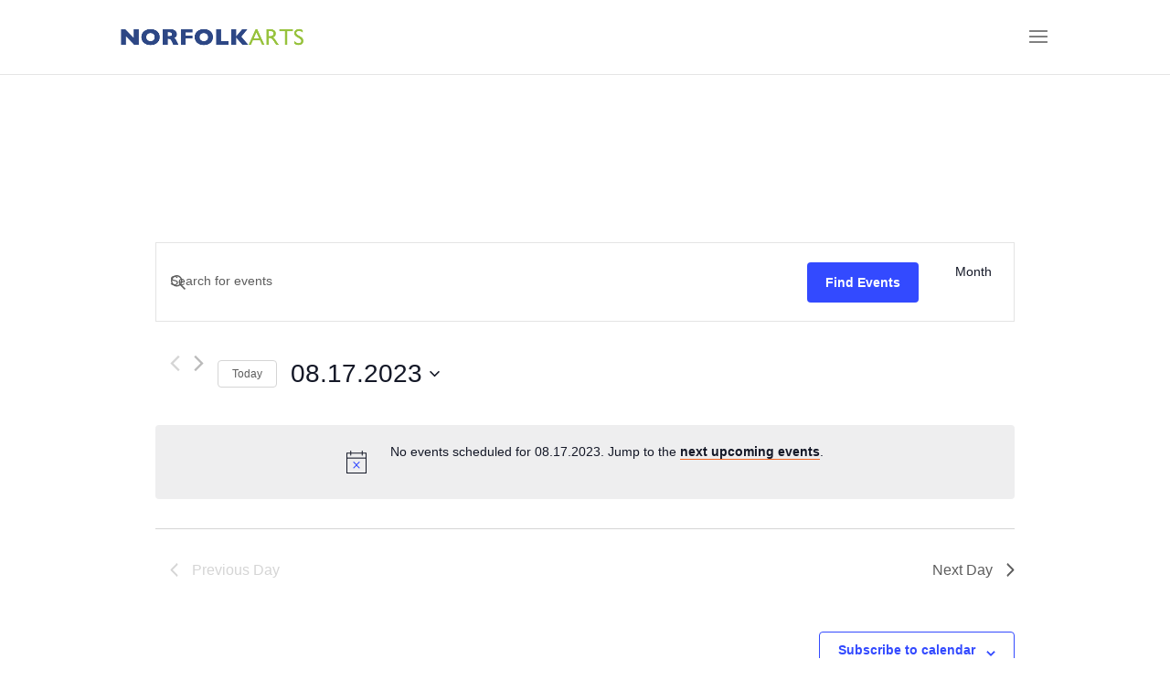

--- FILE ---
content_type: text/css
request_url: https://norfolkarts.net/wp-content/themes/Norfolk-Arts/style.css?ver=4.27.4
body_size: 20643
content:
/*---------------------------------------------------------------------------------

 Theme Name:   Norfolk Arts
 Theme URI:    https://norfolkarts.flywheelsites.com
 Description:  Norfolk Arts Website
 Author:       Red Chalk Studios
 Author URI:   http://redchalkstudios.com
 Template:     Divi
 Version:      1.0.0
 License:      GNU General Public License v2 or later
 License URI:  http://www.gnu.org/licenses/gpl-2.0.html

------------------------------ ADDITIONAL CSS HERE ------------------------------*/

html {
  background-color: white;
}

body{
  font-weight:300 !important;
  line-height:1.5em;
}

p{
  line-height:1.5em;
}

h1, h2, h3, h4, h5, h6 {
  font-weight: 300 !important;
}

h1 em, h2 em, h3 em, h4 em, h5 em, h6 em {
  font-weight: 300i !important;
}

h1 strong,
h2 strong,
h3 strong,
h4 strong,
h5 strong,
h6 strong {
  font-weight: 400 !important;
}

h1 strong em,
h2 strong em,
h3 strong em,
h4 strong em,
h5 strong em,
h6 strong em {
  font-weight: 400i !important;
}

h1 a, h2 a, h3 a, h4 a, h5 a, h6 a {
    color: #ff5900;
}

p li{
    list-style-position: inside;
    text-indent: -1.4em;
    /*padding-left: 1em;*/
}

@media (max-width: 980px){
  .et_header_style_left #logo, .et_header_style_split #logo {
    max-width: 200px;
  }

  #menu-item-9317>a, #menu-item-9314>a, #menu-item-9311>a{
    background-color: rgba(0,0,0,.03);
    font-weight: 700;
  }
}

@media only screen and (min-width: 981px){
  #logo {
    max-height: 30%;
    max-width:200px;
  }
}

span.mobile_menu_bar:before{
  color:gray;
}

ul.et_mobile_menu{
  border-color:gray;
}

#top-menu .menu-item-has-children > a:first-child::after, .fullwidth-menu .menu-item-has-children > a:first-child::after, #et-secondary-nav .menu-item-has-children > a:first-child::after {
display: none;
}

.big{
  font-family: 'Roboto Slab', Georgia, 'Times New Roman', serif;
  font-size:20px;
  line-height:2em;
  font-weight:300 !important;
}

p.big{
  padding-bottom:0px;
}

.undaline{
  border-bottom:2px solid #C1C1C1;
  padding-bottom:20px;
  margin-bottom:20px;
  margin-top:40px;
  width:100%;
}

.skinny-undaline{
  border-bottom:1px solid #C1C1C1;
  padding-bottom:20px;
  margin-bottom:20px;
  width:100%;
}

.opportunity-wrapper{
  padding-bottom:60px;
  width:100%;
  clear:both;
  overflow:hidden;
}

.opp-left h6, .opp-left p{
  display:inline;
}

.opp-left{
  line-height:3em;
  padding-right:30px;
}

.opp-left, .opp-right{
  width:50%;
  float:left;
}

@media all and (max-width: 981px){
.opp-left, .opp-right{
  width:100%;
  float:none;
}

.opp-left{
  margin-right:none;
}

.opportunity-wrapper{
  padding-bottom:30px;
}

}

.et_pb_toggle.et_pb_toggle_close {
    border-bottom: 3px solid #C1C1C1 !important;
}

/* tablets and big smartphones - 2 column fix */
@media only screen and (min-width: 480px ) and ( max-width: 980px){
  .et_pb_column.et_pb_column_1_3.custom-row {
    margin-right: 2.5%;
    width: 47.25% !important;
  }
}

/* vertically align modules to use, apply to column ids */
.vertical-align {
  display: -webkit-box;
  display: -ms-flexbox;
  display: flex;
  -webkit-box-orient: vertical;
  -webkit-box-direction: normal;
      -ms-flex-direction: column;
          flex-direction: column;
  -webkit-box-pack: center;
      -ms-flex-pack: center;
          justify-content: center;
}

/* custom link color */
.white,
.white a,
.white a:hover,
.white a:active,
.white a:visited {
  color: white !important;
}

.big li{
  padding-bottom:.75em;
}

#sidebar{display: none;}
#left-area{width: 100%;}
#main-content .container:before {
width: 0;
}

.et_pb_social_media_follow li a.follow_button {
    color: #ED642C;

}

a[class="follow_button"][title="Facebook"]{
  visibility:hidden;
}

a[class="follow_button"][title="Facebook"]::after{
  content:'';
  /*content:"/ArtsNorfolk";*/
  visibility:visible;
  display:block;
  position:absolute;
  top:-.2em;
  left:-5px;
}

a[class="follow_button"][title="Instagram"]{
  visibility:hidden;
}

a[class="follow_button"][title="Instagram"]::after{
  content:'';
  /*content:"/Norfolk_Arts";*/
  visibility:visible;
  display:block;
  position:absolute;
  top:-.2em;
  left:-5px;
}

a[class="follow_button"][title="Flickr"]{
  visibility:hidden;
}

a[class="follow_button"][title="Flickr"]::after{
  content:'';
  /*content:"/SeldenArcadeGallery";*/
  visibility:visible;
  display:block;
  position:absolute;
  top:-.2em;
  left:-5px;
}

a[class="follow_button"][title="Youtube"]{
  visibility:hidden;
}

a[class="follow_button"][title="Youtube"]::after{
  content:'';
  /*content:"/NorfolkTV";*/
  visibility:visible;
  display:block;
  position:absolute;
  top:-.2em;
  left:-5px;
}

a[class="follow_button"][title="Pinterest"]{
  visibility:hidden;
}

a[class="follow_button"][title="Pinterest"]::after{
  content:'';
  /*content:"/NorfolkArts";*/
  visibility:visible;
  display:block;
  position:absolute;
  top:-.2em;
  left:-5px;
}

a[class="follow_button"][title="Facebook"]:after,
a[class="follow_button"][title="Instagram"]:after,
a[class="follow_button"][title="Flickr"]:after,
a[class="follow_button"][title="Youtube"]:after,
a[class="follow_button"][title="Pinterest"]:after{
  color:#ed642c;
}

a[class="follow_button"][title="Facebook"]:hover::after,
a[class="follow_button"][title="Instagram"]:hover::after,
a[class="follow_button"][title="Flickr"]:hover::after,
a[class="follow_button"][title="Youtube"]:hover::after,
a[class="follow_button"][title="Pinterest"]:hover::after{
  color:#ed642c;
}

a[class="follow_button"][title="Facebook"]:visited::after,
a[class="follow_button"][title="Instagram"]:visited::after,
a[class="follow_button"][title="Flickr"]:visited::after,
a[class="follow_button"][title="Youtube"]:visited::after,
a[class="follow_button"][title="Pinterest"]:visited::after{
  color:#ed642c;
}

.artist-related-work{
  margin-top:10rem;

}

.undaline{
  border-bottom:3px solid #C1C1C1;
}

.sneaky-link{
color:black;
}

.sneaky-link a{
  color:black;
}

.sneaky-link a:hover{
  color:black;
}

.sneaky-link:hover{
color:black;
}

.artists-works{
  margin-top:5rem;
}

.graybox{
  width:100%;
  padding:30px;
  margin:30px 0 60px 0;
  text-align:center;
  background-color:#e6e6e6;
}

.feed-item-wrapper{
  overflow:hidden;
}

.feed-item-meta, .post-meta{
  font-size:.85em;
  text-transform:uppercase;
  padding-bottom:0;
}

p.feed-item-meta{
  padding-bottom:8px;
  padding-top:5px;
}

.feed-item-title{
  text-transform: uppercase;
  font-weight:700;
  line-height:1.2em;
}

.feed-item-excerpt{
  font-size: .85em;
  line-height:.95em;
}

.square {
  position: relative;
  width: 100%;
  overflow:hidden;
  background-color:#ed642c;
}

.square:after {
  content: "";
  display: block;
  padding-bottom: 100%;
}

.feed-item-thumb{
  position: absolute;
}

.artist-img{
  width:300px;
  float:left;
  margin-right:40px;
}

.artist-info{
  width:calc(100% - 340px);
  word-wrap: break-word;
  float:left;
}

.artist-image{
  border-radius:50%;
}

@media all and (max-width:900px){
  .artist-img{
    width:200px;
    float:none;
    margin:0 auto;
  }

  .artist-info{
    clear:both;
    width:100%;
  }
}

.tribe-events-event-image{
  width:300px;
  float:left;
  margin-right:40px;
}

.event-info{
  width:calc(100% - 340px);
  word-wrap: break-word;
  float:left;
}

@media all and (max-width:900px){
  .tribe-events-event-image{
    width:200px;
    float:none;
    margin:0 auto;
  }

  .event-info{
    clear:both;
    width:100%;
  }
}

.feed{
  display:-ms-grid;
  display:grid;
  -ms-grid-columns: 1fr 20px 1fr 20px 1fr 20px 1fr;
  grid-template-columns: 1fr 1fr 1fr 1fr;
  grid-column-gap: 20px;
  grid-row-gap: 60px;
  margin:2em 0 2em 0;
}

@media all and (max-width: 1200px){
  .feed{
    -ms-grid-columns: 1fr 1fr 1fr;
    grid-template-columns: 1fr 1fr 1fr;
  }
}

@media all and (max-width: 600px){
  .feed{
    -ms-grid-columns: 1fr 1fr;
    grid-template-columns: 1fr 1fr;
  }
}

.acf-map {
  width: 100%;
  height: 50vh;
  border: #ccc solid 1px;
  margin: 20px 0;
}

@media all and (max-width:1000px){
  .acf-map{
    height:75vh;
  }

  .gmap-infoxbox-image{
    max-height:200px;
  }
}

.address{
  margin-bottom:1em;
}

.gmap-excerpt p{
  margin-top:1em;
  margin-bottom:1em;
}

.flex-control-nav{
  bottom:0px;
}

#left-area .flexslider ul {
  padding:0px;
  list-style-type:none;
}

.entry-content .flexslider ul {
  padding:0px;
  list-style-type:none;
}

.flex-direction-nav a{
  padding-top:8px;
  height:40px;
}

.flex-direction-nav a:before{
  color:white;
  text-shadow:none;
  font-size:25px;
}

.flex-control-paging li a{
  background-color:rgba(255, 255, 255, 0.4);
}

.flex-control-paging li a:hover{
  background-color:rgba(255, 255, 255, 0.6);
}

.flex-control-paging li a.flex-active{
  background-color: rgba(255, 255, 255, 0.9);
}

#top-menu a{
  font-weight:400;
}

.prev{
  text-align:left;
  width:33%;
  float:left;
}

.backto{
  width:33%;
  text-align:center;
  float:left;
}

.next{
  text-align:right;
  width:33%;
  float:right;
}

/*** FIELD STYLING ***/
input[type=text],
textarea {
 background: #eee;
 border: none;
 border-radius: 0;
 color: #999 !important;
 padding: 15px !important;
}
/*** BUTTON STYLING ***/
.gform_wrapper .gform_footer input.button {
float: left;
background: rgba(0, 0, 0, 0.05);
font-family: 'Roboto Slab', Georgia, 'Times New Roman', serif;
font-size:20px;
border:none;
line-height:2em;
font-weight:400 !important;
color: #ED642C;
padding: 12px 23px;
border-radius: 0px;
letter-spacing: inherit;
cursor: pointer;
}

/*** BUTTON HOVER STYLING ***/
.gform_wrapper .gform_footer input.button:hover {
font-weight:600;
border:none;
}

.slider-caption{
  background-color:rgba(0,0,0,0.5);
  text-align:center;
  position:relative;
  top:300px;
  color:white;
}

.slider-caption {
  top:375px;
}
@media all and (max-width: 900px){
  .slider-caption{
    top: 275px;
  }
}
@media all and (max-width: 1200px){
  .slider-caption{
    top: 375px;
  }
}
@media all and (min-width: 1201px){
  .slider-caption{
    top: 575px;
  }
}

a.caption-link {
  color:white;
  /*text-decoration:underline;*/
}

a.caption-link:hover{
  /*text-decoration:underline;*/
  color:white;
}

@media (min-width: 981px){
.et_right_sidebar #left-area {
    float: left;
    padding-right: 0;
  }
}


#tribe-events-content h2.tribe-events-page-title{
  display:none;
}

.label-tribe-bar-search{
  font-weight:400;
}

#tribe-events-bar {
background-color:#E6E6E6;
}

.type-tribe_events.tribe-events-photo-event .tribe-events-photo-event-wrap:hover {
  background: white !important;
  -webkit-box-shadow:none;
          box-shadow:none;
}

.type-tribe_events.tribe-events-photo-event .tribe-events-photo-event-wrap {
  background: white !important;
}

/** Make the page main title appear in uppercase */
#tribe-events-content h2.tribe-events-page-title,
#tribe-events-content h2.tribe-events-single-event-title {
  text-transform: uppercase;
}

div.tribe-events-notices {
    background: #E6E6E6;
    border-radius: 0;
    border: none;
    color: black;
    text-align:center;
    margin: 10px 0 18px;
    padding: 8px 35px 8px 14px;
    text-shadow: none;
}

.tribe-events-calendar td.tribe-events-present div[id*=tribe-events-daynum-]{
  background-color:#ff5900!important;
}

.tribe-events-grid .tribe-grid-header .tribe-week-today{
  background-color:#ff5900!important;
}

/** Hide the month seperators/headers */
.tribe-events-list-separator-month {
  display: none!important;
}

.tribe-events-ical{
  display:none!important;
}

div.tribe-events-event-cost{
  display:none;
}

div.tribe-events-loop .tribe-events-event-meta{
  font-weight:400;
}

h2.tribe-events-list-event-title a {
  color:black;
}

.events-list #tribe-events-footer, .single-tribe_events #tribe-events-footer, .tribe-events-day #tribe-events-footer, .tribe-events-map #tribe-events-footer, .tribe-events-photo #tribe-events-footer{
  border-top:none;
}

/**
 * 5. SINGLE EVENT PAGE CUSTOMIZATIONS
 * -----------------------------------
 */

/** Remove default grey-shading and border around single event meta areas */
.single-tribe_events .tribe-events-event-meta {
  background: transparent;
  border: none;
}

/** Remove the padding from the left side of meta blocks within the single event meta areas */
.tribe-events-event-meta .tribe-events-meta-group {
  padding-left: 0;
}

div.tribe-events-notices>ul>li {
    list-style: none;
    padding: 0;
    margin-top: 20px;
}

.tribe-venue-widget-venue-name{
  display:none;
}

.tribe-venue-widget-address{
  display:none;
}

ul.tribe-venue-widget-list{
  list-style-type:none;
  padding:0;
}

.archive #left-area {
    width: 100%;
    float: none;
    padding-right: 0;
}

.archive #sidebar {
    display: none;
}

.archive #left-area {
    -webkit-column-count: 4;
            column-count: 4;
    -webkit-column-gap: 10px;
            column-gap: 10px;
}

.archive .et_pb_post > a {
    margin: -20px -20px 10px;
    display: block;
}

.archive #left-area .et_pb_post {
    overflow: hidden; /* fix for Firefox */
    page-break-inside: avoid;
    -webkit-column-break-inside: avoid;
            break-inside: avoid-column;
    width: 100%;
    padding: 0px;
    background-color: #fff;
    word-wrap: break-word;
    display: inline-block;
}

#left-area .post-meta{
  padding-bottom:0px;
}

.archive #left-area .et_pb_post h2 {
  font-size: 1em;
  font-weight:500;
  font-family:roboto;
}

.archive #left-area .et_pb_post.format-link,
.archive #left-area .et_pb_post.format-quote,
.archive #left-area .et_pb_post.format-audio{
    padding: 0;
}

.et_pb_image_container{
  margin:0;
}

.archive .et_pb_post .et_pb_image_container,
.archive .et_pb_post .et_main_video_container,
.archive .et_pb_post .et_audio_content,
.archive .et_pb_post .et_pb_slider{
    margin: 0;
}

.archive .et_pb_post.format-audio .et_audio_content{
    margin: 0px -38px 0px;
}

.archive .et_pb_post .et_pb_slider .et_pb_slide {
    min-height: 180px;
}

.archive .pagination{
    padding: 20px 0;
}

/*
* Media Queries
*/
@media screen and (max-width: 980px) {
    .archive #left-area {
        -webkit-column-count: 2;
                column-count: 2;
        -webkit-column-gap: 30px;
                column-gap: 30px;
    }
}
@media screen and (max-width: 767px) {
    .search #left-area,
    .archive #left-area {
        -webkit-column-count: 2;
                column-count: 2;
            -webkit-column-gap:10px;
                    column-gap:10px;
    }
    .archive .et_pb_post.format-audio .et_audio_content{
        margin: 0;
    }
    .archive #left-area .et_pb_post.format-audio .et_audio_container .mejs-controls div.mejs-time-rail,
    .archive #left-area .et_pb_post.format-audio .et_audio_container .mejs-controls .mejs-time-rail .mejs-time-total{
        min-width: 300px!important;
        width: 300px!important;
    }
}

/** End Styling the Blog **/

@media (max-width: 980px) and (min-width: 768px){
.et_pb_column .et_pb_team_member_image {
    float: none;
    }
}

@media (max-width: 980px) and (min-width: 768px){
.et_pb_column .et_pb_team_member_description {
    display: block;
  }
}



/* MOSAIC IMAGE THING */

#photos {
  /* Prevent vertical gaps */
  line-height: 0;
   
  -webkit-column-count: 5;
  -webkit-column-gap:   0px;
  -moz-column-count:    5;
  -moz-column-gap:      0px;
  column-count:         5;
  column-gap:           0px;  
}

#photos img {
  /* Just in case there are inline attributes */
  width: 100% !important;
  height: auto !important;
}

@media (max-width: 1200px) {
  #photos {
  -webkit-column-count: 4;
  column-count:         4;
  }
}
@media (max-width: 1000px) {
  #photos {
  -webkit-column-count: 3;
  column-count:         3;
  }
}
@media (max-width: 800px) {
  #photos {
  -webkit-column-count: 2;
  column-count:         2;
  }
}

#artphotos1 {
  /* Prevent vertical gaps */
  line-height: 0;
  -webkit-column-count: 1;
  -webkit-column-gap:   0px;
  -moz-column-count:    1;
  -moz-column-gap:      0px;
  column-count:         1;
  column-gap:           0px;
  -webkit-column-fill: balance;
          column-fill: balance;  
}

#artphotos1 img {
  /* Just in case there are inline attributes */
  width: 100% !important;
  height: auto !important;
}

@media (max-width: 1200px) {
  #artphotos1 {
  -webkit-column-count: 1;
  column-count:         1;
  }
}
@media (max-width: 1000px) {
  #artphotos1 {
  -webkit-column-count: 1;
  column-count:         1;
  }
}
@media (max-width: 800px) {
  #artphotos1 {
  -webkit-column-count: 1;
  column-count:         1;
  }
}

#artphotos4 {
  /* Prevent vertical gaps */
  line-height: 0;
  -webkit-column-count: 3;
  -webkit-column-gap:   0px;
  -moz-column-count:    3;
  -moz-column-gap:      0px;
  column-count:         3;
  column-gap:           0px;
  -webkit-column-fill: balance;
          column-fill: balance;  
}

#artphotos4 img {
  /* Just in case there are inline attributes */
  width: 100% !important;
  height: auto !important;
}

@media (max-width: 1200px) {
  #artphotos4 {
  -webkit-column-count: 2;
  column-count:         2;
  -webkit-column-fill: balance;
          column-fill: balance;
  }
}
@media (max-width: 1000px) {
  #artphotos4 {
  -webkit-column-count: 2;
  column-count:         2;
  -webkit-column-fill: balance;
          column-fill: balance;
  }
}
@media (max-width: 800px) {
  #artphotos4 {
  -webkit-column-count: 2;
  column-count:         2;
  -webkit-column-fill: balance;
          column-fill: balance;
  }
}

/* END MOSAIC IMAGE THING */

#fancybox-outer #fancybox-close{
  right:-45px;
}


.et_pb_toggle.et_pb_toggle_open {
    -webkit-transition: background-color 1000ms linear;
    -o-transition: background-color 1000ms linear;
    transition: background-color 1000ms linear;
}


.single-tribe_events .secondary .tribe-events-venue-map {
    width: 100%;
}

.single-tribe_events .tribe-events-venue-map {
    background: none;
    border: none;
    border-radius: none;
}

abbr[title], acronym[title] {
    text-decoration: none;
}

.event-meta{
  clear:both;
  margin-top:4em;
}

dl {
    margin: 0 0 0 0;
}

dd {
    margin-left: 0;
}

#tribe-events-content #tribe-events-gmap-0{
  top:2em;
  margin-bottom:30px;
}

.event-meta dl{
  width:33.33%;
  padding-right:3%;
  float:left;
  overflow-wrap:break-word;
}

div.tribe-events-calendar .tribe-events-tooltip{
  padding:1em !important;
}

div.tribe-events-tooltip .tribe-events-event-body{
  font-size:14px;
}

.tribe-events-venue .tribe-events-map-wrap {
  margin: 5px 0 30px 30px;
  float: right;
  width: 50%;
  background-color: white;
  padding: 5px;
  border: none;
  border-radius: 0;
}

.events-list .tribe-events-loop, .single-tribe_organizer .tribe-events-loop, .single-tribe_venue .tribe-events-loop, .tribe-events-day .tribe-events-loop {
    max-width: none;
    margin: 0;
}

.tribe-events-loop .tribe-events-content {
    float: none
}

#tribe-events-content .undaline{
  margin-top:0;
}

.tribe-events-organizer .tribe-events-organizer-meta {
    max-width: none;
    margin: 0 auto;
    border-bottom: 0;
}

.tribe-events-organizer address.organizer-address {
    font-weight: 300;
}

#tribe-events-content h3 a {
    color: inherit;
}

.tribe-events-shortcode .tribe-bar-submit {
    float: right;
}

@media (max-width: 1320px) {
	 #et_mobile_nav_menu {
	 	display: block;
	 }
 
	#top-menu {
		display: none;
	}
}

@media (min-width: 1320px){
  .et_primary_nav_dropdown_animation_slide #et-top-navigation ul li:hover>ul, .et_secondary_nav_dropdown_animation_slide #et-secondary-nav li:hover>ul {
    -webkit-animation: fadeLeft .4s ease-in-out;
    animation: fadeLeft .4s ease-in-out;
  }
}

@media (max-width: 1319px){
  .et_primary_nav_dropdown_animation_slide #et-top-navigation ul li:hover>ul, .et_secondary_nav_dropdown_animation_slide #et-secondary-nav li:hover>ul {
    -webkit-animation: none;
    animation: none;
  }
}

.et_mobile_menu .topfriends a {
    background-color: rgba(0,0,0,.03);
}

.searchandfilter ul li{
  display:inline-block;
  padding:0px;
  margin-right:20px;
}

.searchandfilter ul {
  padding:0px !important;
}

.searchandfilter h4{
  color:#F26522;
  font-size:1.25em;
  border-bottom:2px solid #F26522;

}

.chosen-container-single .chosen-single{
  color:black;
  font-weight:400;
}

input[type="submit"]{
  width:100% !important;
  font-size:smaller;
}

.searchandfilter select.sf-input-select{
  max-width:300px;
}

input[type="submit"]:hover{
  background-image: none;
  background-color: white;
}

label input[type="text"].sf-input-text{
  background-color:#fafafa;
  color:black !important;
  padding:0 !important;
}


/*** Scarlett fixes 10/2022 ***/
.tribe-events-single>.tribe_events {
    display: block;
    overflow:visible;
}

--- FILE ---
content_type: text/css
request_url: https://norfolkarts.net/wp-content/et-cache/global/et-divi-customizer-global.min.css?ver=1766095779
body_size: 518
content:
a{transition:all 0.4s ease}a:hover{color:#2d4785;transition:all 0.4s ease}a:active{color:#97c23c;transition:all 0.4s ease}body #page-container .et_pb_section .et_pb_button_module_wrapper>a:hover{background:#97c23c!important;color:#fff!important;border:solid 1px #97c23c!important}body #page-container .et_pb_section .et_pb_button_module_wrapper>a:focus,a:focus{transform:scale(1.03)!important;transition:all 0.4s ease}.sneaky-link:hover{color:#2d4785!important}.sneaky-link:active{color:#97c23c!important}body #page-container .et_pb_section .et_pb_button_module_wrapper>a:active{background:#83a738!important;color:#fff!important;border:1px solid #83a738}.ctct-popup-form{display:none}

--- FILE ---
content_type: application/javascript
request_url: https://norfolkarts.net/wp-content/plugins/events-calendar-pro/src/resources/js/views/week-grid-scroller.min.js?ver=7.3.0
body_size: 2535
content:
/**
 * This JS file was auto-generated via Terser.
 *
 * Contributors should avoid editing this file, but instead edit the associated
 * non minified file file. For more information, check out our engineering docs
 * on how we handle JS minification in our engineering docs.
 *
 * @see: https://evnt.is/dev-docs-minification
 */

tribe.events=tribe.events||{},tribe.events.views=tribe.events.views||{},tribe.events.views.weekGridScroller={},function($,obj){"use strict";var $document=$(document);obj.selectors={weekGridEventsRowOuterWrapper:'[data-js="tribe-events-pro-week-grid-events-row-outer-wrapper"]',weekGridEventsRowWrapper:'[data-js="tribe-events-pro-week-grid-events-row-wrapper"]',weekGridEventsRowWrapperClass:".tribe-events-pro-week-grid__events-row-wrapper",weekGridEventsRowWrapperActiveClass:".tribe-events-pro-week-grid__events-row-wrapper--active",weekGridEventsPaneClass:".tribe-events-pro-week-grid__events-row-scroll-pane",weekGridEventsSliderClass:".tribe-events-pro-week-grid__events-row-scroll-slider",weekGridEvent:'[data-js="tribe-events-pro-week-grid-event"]'},obj.getFirstEventPosition=function($container){var $firstEvent=null,startTime=0,position=0;return $container.find(obj.selectors.weekGridEvent).each((function(index,event){var $event=$(event),eventStartTime=$event.data("start-time");(!$firstEvent||$firstEvent&&eventStartTime<startTime)&&($firstEvent=$event,startTime=eventStartTime)})),(position=$firstEvent?$firstEvent.position().top:position)-16>0?position-=16:position=0,position},obj.deinitScroller=function($container){$container.find(obj.selectors.weekGridEventsRowOuterWrapper).nanoScroller({destroy:!0})},obj.initScroller=function($container){var topPosition=obj.getFirstEventPosition($container);$container.find(obj.selectors.weekGridEventsRowOuterWrapper).nanoScroller({paneClass:obj.selectors.weekGridEventsPaneClass.className(),sliderClass:obj.selectors.weekGridEventsSliderClass.className(),contentClass:obj.selectors.weekGridEventsRowWrapperClass.className(),iOSNativeScrolling:!0,alwaysVisible:!1,scrollTop:topPosition}).find(obj.selectors.weekGridEventsRowWrapper).addClass(obj.selectors.weekGridEventsRowWrapperActiveClass.className())},obj.deinit=function(event,jqXHR,settings){var $container=event.data.container;obj.deinitScroller($container),$container.off("beforeAjaxSuccess.tribeEvents",obj.deinit)},obj.init=function(event,index,$container,data){"week"===data.slug&&(obj.initScroller($container),$container.on("beforeAjaxSuccess.tribeEvents",{container:$container},obj.deinit))},obj.ready=function(){$document.on("afterSetup.tribeEvents",tribe.events.views.manager.selectors.container,obj.init)},$(obj.ready)}(jQuery,tribe.events.views.weekGridScroller);

--- FILE ---
content_type: application/javascript
request_url: https://norfolkarts.net/wp-content/themes/Norfolk-Arts/ds-script.js?ver=6.7.4
body_size: 1768
content:
(function($) {
    window.initMap = function() {
        $(".acf-map").each(function() {
            initializeMap($(this));
        });
    };

    function initializeMap($mapElement) {
        if (!google.maps || !google.maps.marker || !google.maps.marker.AdvancedMarkerElement) {
            console.error("Google Maps API or AdvancedMarkerElement is not loaded.");
            return;
        }

        var $markers = $mapElement.find(".marker");

        var mapOptions = {
            zoom: 16,
            center: { lat: 0, lng: 0 },
            mapTypeId: google.maps.MapTypeId.ROADMAP,
            mapId: "YOUR_MAP_ID", // Replace with your actual Map ID
        };

        var map = new google.maps.Map($mapElement[0], mapOptions);

        map.markers = [];
        $markers.each(function() {
            var $marker = $(this);
            var position = {
                lat: parseFloat($marker.attr("data-lat")),
                lng: parseFloat($marker.attr("data-lng")),
            };

            var marker = new google.maps.marker.AdvancedMarkerElement({
                position: position,
                map: map,
            });

            map.markers.push(marker);

            if ($marker.html()) {
                var infoWindow = new google.maps.InfoWindow({
                    content: $marker.html(),
                    maxWidth: 200,
                });

                google.maps.event.addListener(marker, "click", function() {
                    infoWindow.open(map, marker);
                });
            }
        });

        var bounds = new google.maps.LatLngBounds();
        map.markers.forEach(function(marker) {
            bounds.extend(marker.position);
        });

        if (map.markers.length === 1) {
            map.setCenter(bounds.getCenter());
            map.setZoom(16);
        } else {
            map.fitBounds(bounds);
        }
    }
})(jQuery);


--- FILE ---
content_type: application/javascript
request_url: https://norfolkarts.net/wp-content/plugins/events-calendar-pro/src/resources/js/views/toggle-recurrence.min.js?ver=7.3.0
body_size: 1243
content:
/**
 * This JS file was auto-generated via Terser.
 *
 * Contributors should avoid editing this file, but instead edit the associated
 * non minified file file. For more information, check out our engineering docs
 * on how we handle JS minification in our engineering docs.
 *
 * @see: https://evnt.is/dev-docs-minification
 */

tribe.events=tribe.events||{},tribe.events.views=tribe.events.views||{},tribe.events.views.toggleRecurrence={},function($,obj){"use strict";var $document=$(document);obj.selectors={toggleInput:'[data-js="tribe-events-pro-top-bar-toggle-recurrence"]'},obj.handleChangeInput=function(event){var is_checked=$(event.target).is(":checked"),$container=tribe.events.views.manager.getContainer(event.target),data={view_data:{hide_subsequent_recurrences:!!is_checked||null}};tribe.events.views.manager.request(data,$container)},obj.deinit=function(event,jqXHR,settings){event.data.container.off("beforeAjaxSuccess.tribeEvents",obj.deinit).find(obj.selectors.toggleInput).off("change.tribeEvents",obj.handleChangeInput)},obj.init=function(event,index,$container,data){$container.on("beforeAjaxSuccess.tribeEvents",{container:$container},obj.deinit).find(obj.selectors.toggleInput).on("change.tribeEvents",obj.handleChangeInput)},obj.ready=function(){$document.on("afterSetup.tribeEvents",tribe.events.views.manager.selectors.container,obj.init)},$(obj.ready)}(jQuery,tribe.events.views.toggleRecurrence);

--- FILE ---
content_type: application/javascript
request_url: https://norfolkarts.net/wp-content/plugins/events-calendar-pro/src/resources/js/views/tooltip-pro.min.js?ver=7.3.0
body_size: 789
content:
/**
 * This JS file was auto-generated via Terser.
 *
 * Contributors should avoid editing this file, but instead edit the associated
 * non minified file file. For more information, check out our engineering docs
 * on how we handle JS minification in our engineering docs.
 *
 * @see: https://evnt.is/dev-docs-minification
 */

tribe.events=tribe.events||{},tribe.events.views=tribe.events.views||{},tribe.events.views.tooltipPro={},function($,obj){"use strict";var $document=$(document);obj.selectors={tribeEventsProClass:".tribe-events-pro"},obj.handleAfterTooltipInitTheme=function(event,$container){var theme=$container.data("tribeEventsTooltipTheme");theme.push(obj.selectors.tribeEventsProClass.className()),$container.data("tribeEventsTooltipTheme",theme)},obj.ready=function(){$document.on("afterTooltipInitTheme.tribeEvents",tribe.events.views.manager.selectors.container,obj.handleAfterTooltipInitTheme)},$(obj.ready)}(jQuery,tribe.events.views.tooltipPro);

--- FILE ---
content_type: application/javascript
request_url: https://norfolkarts.net/wp-content/plugins/the-events-calendar/src/resources/js/views/breakpoints.min.js?ver=6.8.2.1
body_size: 2199
content:
/**
 * This JS file was auto-generated via Terser.
 *
 * Contributors should avoid editing this file, but instead edit the associated
 * non minified file file. For more information, check out our engineering docs
 * on how we handle JS minification in our engineering docs.
 *
 * @see: https://evnt.is/dev-docs-minification
 */

tribe.events=tribe.events||{},tribe.events.views=tribe.events.views||{},tribe.events.views.breakpoints={},function($,obj){"use strict";var $document=$(document);obj.selectors={container:'[data-js="tribe-events-view"]',dataScript:'[data-js="tribe-events-view-data"]',breakpointClassPrefix:"tribe-common--breakpoint-"},obj.breakpoints={},obj.setContainerClasses=function($container,data){Object.keys(data.breakpoints).forEach((function(breakpoint){var className=obj.selectors.breakpointClassPrefix+breakpoint;obj.breakpoints[breakpoint]=data.breakpoints[breakpoint],$container.outerWidth()<data.breakpoints[breakpoint]?$container.removeClass(className):$container.addClass(className)}))},obj.handleResize=function(event){obj.setContainerClasses(event.data.container,event.data.data)},obj.unbindEvents=function($container){$container.off("resize.tribeEvents",obj.handleResize).off("beforeAjaxSuccess.tribeEvents",obj.deinit)},obj.bindEvents=function($container,data){$container.on("resize.tribeEvents",{container:$container,data:data},obj.handleResize).on("beforeAjaxSuccess.tribeEvents",{container:$container},obj.deinit)},obj.deinit=function(event,jqXHR,settings){obj.unbindEvents(event.data.container)},obj.initTasks=function($container,data){$container instanceof jQuery||($container=$($container)),obj.bindEvents($container,data),obj.setContainerClasses($container,data);$container.data("tribeEventsBreakpoints",{initialized:!0})},obj.init=function(event,index,$container,data){$container instanceof jQuery||($container=$($container));var state=$container.data("tribeEventsBreakpoints");state&&state.initialized||obj.initTasks($container,data)},obj.setup=function(container){var $container=$(container);if($container.is(obj.selectors.container)){var $data=$container.find(obj.selectors.dataScript),data={};$data.length&&(data=JSON.parse($data.text().trim())),obj.initTasks($container,data)}},obj.ready=function(){$document.on("afterSetup.tribeEvents",obj.selectors.container,obj.init)},$(obj.ready)}(jQuery,tribe.events.views.breakpoints);